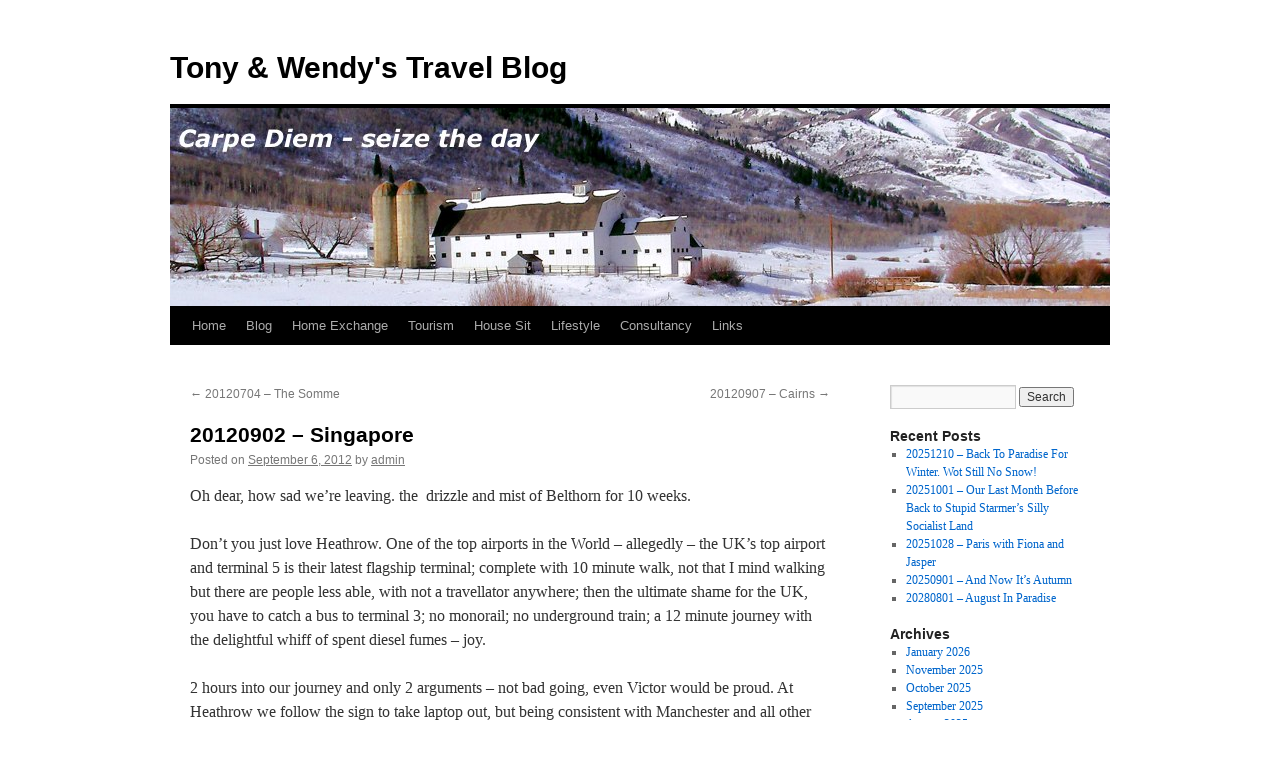

--- FILE ---
content_type: text/html; charset=UTF-8
request_url: http://blogs.4uand.me.uk/2012/09/20120902-singapore/
body_size: 13046
content:
<!DOCTYPE html>
<html lang="en-US" prefix="og: http://ogp.me/ns#">
<head>
<meta charset="UTF-8" />
<title>
20120902 &#8211; Singapore | Tony &amp; Wendy&#039;s Travel Blog	</title>
<link rel="profile" href="https://gmpg.org/xfn/11" />
<link rel="stylesheet" type="text/css" media="all" href="http://blogs.4uand.me.uk/wp-content/themes/twentyten/style.css?ver=20251202" />
<link rel="pingback" href="http://blogs.4uand.me.uk/xmlrpc.php">
<meta name='robots' content='max-image-preview:large' />
<link rel='dns-prefetch' href='//s.w.org' />
<link rel="alternate" type="application/rss+xml" title="Tony &amp; Wendy&#039;s Travel Blog &raquo; Feed" href="http://blogs.4uand.me.uk/feed/" />
<link rel="alternate" type="application/rss+xml" title="Tony &amp; Wendy&#039;s Travel Blog &raquo; Comments Feed" href="http://blogs.4uand.me.uk/comments/feed/" />
<link rel="alternate" type="application/rss+xml" title="Tony &amp; Wendy&#039;s Travel Blog &raquo; 20120902 &#8211; Singapore Comments Feed" href="http://blogs.4uand.me.uk/2012/09/20120902-singapore/feed/" />
		<script type="text/javascript">
			window._wpemojiSettings = {"baseUrl":"https:\/\/s.w.org\/images\/core\/emoji\/13.1.0\/72x72\/","ext":".png","svgUrl":"https:\/\/s.w.org\/images\/core\/emoji\/13.1.0\/svg\/","svgExt":".svg","source":{"concatemoji":"http:\/\/blogs.4uand.me.uk\/wp-includes\/js\/wp-emoji-release.min.js?ver=5.8.12"}};
			!function(e,a,t){var n,r,o,i=a.createElement("canvas"),p=i.getContext&&i.getContext("2d");function s(e,t){var a=String.fromCharCode;p.clearRect(0,0,i.width,i.height),p.fillText(a.apply(this,e),0,0);e=i.toDataURL();return p.clearRect(0,0,i.width,i.height),p.fillText(a.apply(this,t),0,0),e===i.toDataURL()}function c(e){var t=a.createElement("script");t.src=e,t.defer=t.type="text/javascript",a.getElementsByTagName("head")[0].appendChild(t)}for(o=Array("flag","emoji"),t.supports={everything:!0,everythingExceptFlag:!0},r=0;r<o.length;r++)t.supports[o[r]]=function(e){if(!p||!p.fillText)return!1;switch(p.textBaseline="top",p.font="600 32px Arial",e){case"flag":return s([127987,65039,8205,9895,65039],[127987,65039,8203,9895,65039])?!1:!s([55356,56826,55356,56819],[55356,56826,8203,55356,56819])&&!s([55356,57332,56128,56423,56128,56418,56128,56421,56128,56430,56128,56423,56128,56447],[55356,57332,8203,56128,56423,8203,56128,56418,8203,56128,56421,8203,56128,56430,8203,56128,56423,8203,56128,56447]);case"emoji":return!s([10084,65039,8205,55357,56613],[10084,65039,8203,55357,56613])}return!1}(o[r]),t.supports.everything=t.supports.everything&&t.supports[o[r]],"flag"!==o[r]&&(t.supports.everythingExceptFlag=t.supports.everythingExceptFlag&&t.supports[o[r]]);t.supports.everythingExceptFlag=t.supports.everythingExceptFlag&&!t.supports.flag,t.DOMReady=!1,t.readyCallback=function(){t.DOMReady=!0},t.supports.everything||(n=function(){t.readyCallback()},a.addEventListener?(a.addEventListener("DOMContentLoaded",n,!1),e.addEventListener("load",n,!1)):(e.attachEvent("onload",n),a.attachEvent("onreadystatechange",function(){"complete"===a.readyState&&t.readyCallback()})),(n=t.source||{}).concatemoji?c(n.concatemoji):n.wpemoji&&n.twemoji&&(c(n.twemoji),c(n.wpemoji)))}(window,document,window._wpemojiSettings);
		</script>
		<style type="text/css">
img.wp-smiley,
img.emoji {
	display: inline !important;
	border: none !important;
	box-shadow: none !important;
	height: 1em !important;
	width: 1em !important;
	margin: 0 .07em !important;
	vertical-align: -0.1em !important;
	background: none !important;
	padding: 0 !important;
}
</style>
	<link rel='stylesheet' id='wp-block-library-css'  href='http://blogs.4uand.me.uk/wp-includes/css/dist/block-library/style.min.css?ver=5.8.12' type='text/css' media='all' />
<style id='wp-block-library-theme-inline-css' type='text/css'>
#start-resizable-editor-section{display:none}.wp-block-audio figcaption{color:#555;font-size:13px;text-align:center}.is-dark-theme .wp-block-audio figcaption{color:hsla(0,0%,100%,.65)}.wp-block-code{font-family:Menlo,Consolas,monaco,monospace;color:#1e1e1e;padding:.8em 1em;border:1px solid #ddd;border-radius:4px}.wp-block-embed figcaption{color:#555;font-size:13px;text-align:center}.is-dark-theme .wp-block-embed figcaption{color:hsla(0,0%,100%,.65)}.blocks-gallery-caption{color:#555;font-size:13px;text-align:center}.is-dark-theme .blocks-gallery-caption{color:hsla(0,0%,100%,.65)}.wp-block-image figcaption{color:#555;font-size:13px;text-align:center}.is-dark-theme .wp-block-image figcaption{color:hsla(0,0%,100%,.65)}.wp-block-pullquote{border-top:4px solid;border-bottom:4px solid;margin-bottom:1.75em;color:currentColor}.wp-block-pullquote__citation,.wp-block-pullquote cite,.wp-block-pullquote footer{color:currentColor;text-transform:uppercase;font-size:.8125em;font-style:normal}.wp-block-quote{border-left:.25em solid;margin:0 0 1.75em;padding-left:1em}.wp-block-quote cite,.wp-block-quote footer{color:currentColor;font-size:.8125em;position:relative;font-style:normal}.wp-block-quote.has-text-align-right{border-left:none;border-right:.25em solid;padding-left:0;padding-right:1em}.wp-block-quote.has-text-align-center{border:none;padding-left:0}.wp-block-quote.is-large,.wp-block-quote.is-style-large{border:none}.wp-block-search .wp-block-search__label{font-weight:700}.wp-block-group.has-background{padding:1.25em 2.375em;margin-top:0;margin-bottom:0}.wp-block-separator{border:none;border-bottom:2px solid;margin-left:auto;margin-right:auto;opacity:.4}.wp-block-separator:not(.is-style-wide):not(.is-style-dots){width:100px}.wp-block-separator.has-background:not(.is-style-dots){border-bottom:none;height:1px}.wp-block-separator.has-background:not(.is-style-wide):not(.is-style-dots){height:2px}.wp-block-table thead{border-bottom:3px solid}.wp-block-table tfoot{border-top:3px solid}.wp-block-table td,.wp-block-table th{padding:.5em;border:1px solid;word-break:normal}.wp-block-table figcaption{color:#555;font-size:13px;text-align:center}.is-dark-theme .wp-block-table figcaption{color:hsla(0,0%,100%,.65)}.wp-block-video figcaption{color:#555;font-size:13px;text-align:center}.is-dark-theme .wp-block-video figcaption{color:hsla(0,0%,100%,.65)}.wp-block-template-part.has-background{padding:1.25em 2.375em;margin-top:0;margin-bottom:0}#end-resizable-editor-section{display:none}
</style>
<link rel='stylesheet' id='wpsm_ac-font-awesome-front-css'  href='http://blogs.4uand.me.uk/wp-content/plugins/responsive-accordion-and-collapse/css/font-awesome/css/font-awesome.min.css?ver=5.8.12' type='text/css' media='all' />
<link rel='stylesheet' id='wpsm_ac_bootstrap-front-css'  href='http://blogs.4uand.me.uk/wp-content/plugins/responsive-accordion-and-collapse/css/bootstrap-front.css?ver=5.8.12' type='text/css' media='all' />
<link rel='stylesheet' id='twentyten-block-style-css'  href='http://blogs.4uand.me.uk/wp-content/themes/twentyten/blocks.css?ver=20250220' type='text/css' media='all' />
<link rel='stylesheet' id='myStyleSheets-css'  href='http://blogs.4uand.me.uk/wp-content/plugins/simple-tinymce-button-upgrade/josh-font-style.css?ver=5.8.12' type='text/css' media='all' />
<script type='text/javascript' src='http://blogs.4uand.me.uk/wp-includes/js/jquery/jquery.min.js?ver=3.6.0' id='jquery-core-js'></script>
<script type='text/javascript' src='http://blogs.4uand.me.uk/wp-includes/js/jquery/jquery-migrate.min.js?ver=3.3.2' id='jquery-migrate-js'></script>
<script type='text/javascript' id='accordions_js-js-extra'>
/* <![CDATA[ */
var accordions_ajax = {"accordions_ajaxurl":"http:\/\/blogs.4uand.me.uk\/wp-admin\/admin-ajax.php"};
/* ]]> */
</script>
<script type='text/javascript' src='http://blogs.4uand.me.uk/wp-content/plugins/accordions/assets/frontend/js/scripts.js?ver=5.8.12' id='accordions_js-js'></script>
<link rel="https://api.w.org/" href="http://blogs.4uand.me.uk/wp-json/" /><link rel="alternate" type="application/json" href="http://blogs.4uand.me.uk/wp-json/wp/v2/posts/338" /><link rel="EditURI" type="application/rsd+xml" title="RSD" href="http://blogs.4uand.me.uk/xmlrpc.php?rsd" />
<link rel="wlwmanifest" type="application/wlwmanifest+xml" href="http://blogs.4uand.me.uk/wp-includes/wlwmanifest.xml" /> 
<meta name="generator" content="WordPress 5.8.12" />
<link rel="canonical" href="http://blogs.4uand.me.uk/2012/09/20120902-singapore/" />
<link rel='shortlink' href='http://blogs.4uand.me.uk/?p=338' />
<link rel="alternate" type="application/json+oembed" href="http://blogs.4uand.me.uk/wp-json/oembed/1.0/embed?url=http%3A%2F%2Fblogs.4uand.me.uk%2F2012%2F09%2F20120902-singapore%2F" />
<link rel="alternate" type="text/xml+oembed" href="http://blogs.4uand.me.uk/wp-json/oembed/1.0/embed?url=http%3A%2F%2Fblogs.4uand.me.uk%2F2012%2F09%2F20120902-singapore%2F&#038;format=xml" />
<style type="text/css" id="custom-background-css">
body.custom-background { background-color: #fff; }
</style>
	
<!-- WordPress Facebook Open Graph protocol plugin (WPFBOGP v2.0.13) http://rynoweb.com/wordpress-plugins/ -->
<meta property="fb:admins" content="wendyandtonyedwards"/>
<meta property="og:url" content="http://blogs.4uand.me.uk/2012/09/20120902-singapore/"/>
<meta property="og:title" content="20120902 &#8211; Singapore"/>
<meta property="og:site_name" content="Tony &amp; Wendy&#039;s Travel Blog"/>
<meta property="og:description" content="Oh dear, how sad we’re leaving. the  drizzle and mist of Belthorn for 10 weeks.  Don’t you just love Heathrow. One of the top airports in the World – a"/>
<meta property="og:type" content="article"/>
<meta property="og:image" content="http://blogs.4uand.me.uk/?attachment_id=3747%20"/>
<meta property="og:image" content="http://blogs.4uand.me.uk/wp-content/uploads/2012/09/IMG_0631-300x223.jpg"/>
<meta property="og:image" content="http://blogs.4uand.me.uk/wp-content/uploads/2012/09/IMG_0627-223x300.jpg"/>
<meta property="og:image" content="http://blogs.4uand.me.uk/wp-content/uploads/2012/09/IMG_0628-300x223.jpg"/>
<meta property="og:image" content="http://blogs.4uand.me.uk/wp-content/uploads/2012/09/IMG_0612-300x223.jpg"/>
<meta property="og:image" content="http://blogs.4uand.me.uk/wp-content/uploads/2012/09/IMG_0604-300x223.jpg"/>
<meta property="og:image" content="http://blogs.4uand.me.uk/wp-content/uploads/2012/09/DSCF4449-300x224.jpg"/>
<meta property="og:image" content="http://blogs.4uand.me.uk/wp-content/uploads/2012/09/DSCF4334-300x224.jpg"/>
<meta property="og:image" content="http://blogs.4uand.me.uk/wp-content/uploads/2012/09/DSCF4338-300x224.jpg"/>
<meta property="og:image" content="http://blogs.4uand.me.uk/wp-content/uploads/2012/09/DSCF4270-300x224.jpg"/>
<meta property="og:image" content="http://blogs.4uand.me.uk/wp-content/uploads/2012/09/IMG_0595-223x300.jpg"/>
<meta property="og:image" content="http://blogs.4uand.me.uk/wp-content/uploads/2012/09/IMG_0589-223x300.jpg"/>
<meta property="og:image" content="http://blogs.4uand.me.uk/wp-content/uploads/2012/09/DSCF4245-300x224.jpg"/>
<meta property="og:image" content="http://blogs.4uand.me.uk/wp-content/uploads/2012/09/DSCF4402-300x224.jpg"/>
<meta property="og:locale" content="en_us"/>
<!-- // end wpfbogp -->
		<style type="text/css" id="wp-custom-css">
			#religion { background-color: MistyRose;
}
#adhoc {background-color: LightYellow; font-style: italic; color: blue;}
#joke {background-color: HoneyDew;}
#rant {background-color: AliceBlue;}
#wave {background-color: Snow; }		</style>
		</head>

<body class="post-template-default single single-post postid-338 single-format-standard custom-background has-dashicons">
<div id="wrapper" class="hfeed">
		<a href="#content" class="screen-reader-text skip-link">Skip to content</a>
	<div id="header">
		<div id="masthead">
			<div id="branding" role="banner">
									<div id="site-title">
						<span>
							<a href="http://blogs.4uand.me.uk/" rel="home" >Tony &amp; Wendy&#039;s Travel Blog</a>
						</span>
					</div>
					<img src="http://blogs.4uand.me.uk/wp-content/uploads/2012/04/cropped-SANY0209a.jpg" width="940" height="198" alt="Tony &amp; Wendy&#039;s Travel Blog" srcset="http://blogs.4uand.me.uk/wp-content/uploads/2012/04/cropped-SANY0209a.jpg 940w, http://blogs.4uand.me.uk/wp-content/uploads/2012/04/cropped-SANY0209a-300x63.jpg 300w" sizes="(max-width: 940px) 100vw, 940px" />			</div><!-- #branding -->

			<div id="access" role="navigation">
				<div class="menu-header"><ul id="menu-menu" class="menu"><li id="menu-item-20" class="menu-item menu-item-type-custom menu-item-object-custom menu-item-20"><a href="http://4uand.me.uk/index.html">Home</a></li>
<li id="menu-item-26" class="menu-item menu-item-type-custom menu-item-object-custom menu-item-home menu-item-26"><a href="http://blogs.4uand.me.uk/">Blog</a></li>
<li id="menu-item-27" class="menu-item menu-item-type-custom menu-item-object-custom menu-item-has-children menu-item-27"><a href="http://4uand.me.uk/home-exchange.html">Home Exchange</a>
<ul class="sub-menu">
	<li id="menu-item-5712" class="menu-item menu-item-type-custom menu-item-object-custom menu-item-5712"><a href="http://4uand.me.uk/home-exchange.html">Our Home</a></li>
	<li id="menu-item-5713" class="menu-item menu-item-type-custom menu-item-object-custom menu-item-5713"><a href="http://4uand.me.uk/our-exchange-trips.html">Our Exchange Trips</a></li>
	<li id="menu-item-5714" class="menu-item menu-item-type-custom menu-item-object-custom menu-item-5714"><a href="http://4uand.me.uk/usa-exchange-map.html">USA Exchange Map</a></li>
	<li id="menu-item-5715" class="menu-item menu-item-type-custom menu-item-object-custom menu-item-5715"><a href="http://4uand.me.uk/our-future-trips.html">Our Future Trips</a></li>
	<li id="menu-item-5716" class="menu-item menu-item-type-custom menu-item-object-custom menu-item-5716"><a href="http://4uand.me.uk/tips-tricks.html">Tips &#038; Tricks</a></li>
	<li id="menu-item-5717" class="menu-item menu-item-type-custom menu-item-object-custom menu-item-5717"><a href="http://4uand.me.uk/useful-facts.html">Useful Facts</a></li>
</ul>
</li>
<li id="menu-item-21" class="menu-item menu-item-type-custom menu-item-object-custom menu-item-has-children menu-item-21"><a href="http://4uand.me.uk/tourism.html">Tourism</a>
<ul class="sub-menu">
	<li id="menu-item-5706" class="menu-item menu-item-type-custom menu-item-object-custom menu-item-5706"><a href="http://4uand.me.uk/blackburn.html">Tourism</a></li>
	<li id="menu-item-5707" class="menu-item menu-item-type-custom menu-item-object-custom menu-item-5707"><a href="http://4uand.me.uk/activities.html">Activities</a></li>
	<li id="menu-item-144" class="menu-item menu-item-type-custom menu-item-object-custom menu-item-144"><a href="http://4uand.me.uk/blackburn.html">Blackburn</a></li>
	<li id="menu-item-145" class="menu-item menu-item-type-custom menu-item-object-custom menu-item-145"><a href="http://4uand.me.uk/blackburnfurtherafield.html">Blackburn Environ</a></li>
	<li id="menu-item-151" class="menu-item menu-item-type-custom menu-item-object-custom menu-item-151"><a href="http://4uand.me.uk/restaurants.html">Dining Out</a></li>
	<li id="menu-item-148" class="menu-item menu-item-type-custom menu-item-object-custom menu-item-148"><a href="http://4uand.me.uk/lakedistrict.html">Lake District</a></li>
	<li id="menu-item-146" class="menu-item menu-item-type-custom menu-item-object-custom menu-item-146"><a href="http://4uand.me.uk/majortowns.html">Major Towns</a></li>
	<li id="menu-item-149" class="menu-item menu-item-type-custom menu-item-object-custom menu-item-149"><a href="http://4uand.me.uk/peakdistric.html">Peak District</a></li>
	<li id="menu-item-150" class="menu-item menu-item-type-custom menu-item-object-custom menu-item-150"><a href="http://4uand.me.uk/walks.html">Walks</a></li>
	<li id="menu-item-147" class="menu-item menu-item-type-custom menu-item-object-custom menu-item-147"><a href="http://4uand.me.uk/yorkshiredales.html">Yorkshire Dales</a></li>
</ul>
</li>
<li id="menu-item-28" class="menu-item menu-item-type-custom menu-item-object-custom menu-item-28"><a href="http://4uand.me.uk/housesit.html">House Sit</a></li>
<li id="menu-item-29" class="menu-item menu-item-type-custom menu-item-object-custom menu-item-has-children menu-item-29"><a href="http://4uand.me.uk/lifestyle.html">Lifestyle</a>
<ul class="sub-menu">
	<li id="menu-item-5709" class="menu-item menu-item-type-custom menu-item-object-custom menu-item-5709"><a href="http://4uand.me.uk/lifestyle.html">Our Lifestyle</a></li>
	<li id="menu-item-155" class="menu-item menu-item-type-custom menu-item-object-custom menu-item-155"><a href="http://4uand.me.uk/bucketlist.html">Bucket List</a></li>
	<li id="menu-item-153" class="menu-item menu-item-type-custom menu-item-object-custom menu-item-153"><a href="http://4uand.me.uk/travel2016.html">Travel Plans 2016</a></li>
	<li id="menu-item-154" class="menu-item menu-item-type-custom menu-item-object-custom menu-item-154"><a href="http://4uand.me.uk/travel2017.html">Travel Plans 2017</a></li>
	<li id="menu-item-156" class="menu-item menu-item-type-custom menu-item-object-custom menu-item-156"><a href="http://4uand.me.uk/pottery.html">Pottery</a></li>
	<li id="menu-item-152" class="menu-item menu-item-type-custom menu-item-object-custom menu-item-152"><a href="http://4uand.me.uk/words-of-wisdom.html">Words Of Wisdom</a></li>
</ul>
</li>
<li id="menu-item-30" class="menu-item menu-item-type-custom menu-item-object-custom menu-item-has-children menu-item-30"><a href="http://4uand.me.uk/consultancy.html">Consultancy</a>
<ul class="sub-menu">
	<li id="menu-item-5710" class="menu-item menu-item-type-custom menu-item-object-custom menu-item-5710"><a href="http://4uand.me.uk/consultancy.html">Consultancy</a></li>
	<li id="menu-item-5711" class="menu-item menu-item-type-custom menu-item-object-custom menu-item-5711"><a href="http://4uand.me.uk/cv.html">Curriculum Vitae</a></li>
</ul>
</li>
<li id="menu-item-31" class="menu-item menu-item-type-custom menu-item-object-custom menu-item-31"><a href="http://4uand.me.uk/links.html">Links</a></li>
</ul></div>			</div><!-- #access -->
		</div><!-- #masthead -->
	</div><!-- #header -->

	<div id="main">

		<div id="container">
			<div id="content" role="main">

			

				<div id="nav-above" class="navigation">
					<div class="nav-previous"><a href="http://blogs.4uand.me.uk/2012/07/20120704-the-somme/" rel="prev"><span class="meta-nav">&larr;</span> 20120704 &#8211; The Somme</a></div>
					<div class="nav-next"><a href="http://blogs.4uand.me.uk/2012/09/20120907-cairns/" rel="next">20120907 &#8211; Cairns <span class="meta-nav">&rarr;</span></a></div>
				</div><!-- #nav-above -->

				<div id="post-338" class="post-338 post type-post status-publish format-standard hentry category-uncategorized">
					<h1 class="entry-title">20120902 &#8211; Singapore</h1>

					<div class="entry-meta">
						<span class="meta-prep meta-prep-author">Posted on</span> <a href="http://blogs.4uand.me.uk/2012/09/20120902-singapore/" title="11:04" rel="bookmark"><span class="entry-date">September 6, 2012</span></a> <span class="meta-sep">by</span> <span class="author vcard"><a class="url fn n" href="http://blogs.4uand.me.uk/author/admin/" title="View all posts by admin">admin</a></span>					</div><!-- .entry-meta -->

					<div class="entry-content">
						<p>Oh dear, how sad we’re leaving. the  drizzle and mist of Belthorn for 10 weeks.</p>
<p>Don’t you just love Heathrow. One of the top airports in the World – allegedly – the UK’s top airport and terminal 5 is their latest flagship terminal; complete with 10 minute walk, not that I mind walking but there are people less able, with not a travellator anywhere; then the ultimate shame for the UK, you have to catch a bus to terminal 3; no monorail; no underground train; a 12 minute journey with the delightful whiff of spent diesel fumes – joy.</p>
<p>2 hours into our journey and only 2 arguments – not bad going, even Victor would be proud. At Heathrow we follow the sign to take laptop out, but being consistent with Manchester and all other American airports I leave Wendy’s iPad in – note Wendy’s not mine. Then get my bag turned upside down, inside out and sniffed for explosives – Manchester were happy with it. Bear in mind we’ve been airside all the time.  This all takes 15 minutes as there’s a queue for the sniffer geezer. Mind you two of his colleagues are, as you would expect, keeping a watching eye out for suspicious activities, well they will be when they’ve finished discussing their recent holidays – should have stuck around as I’m sure the lurid details of their sex lives would have been next. Then sniffer geezer uses the term “you people”. Well that goes down really well. Complain to supervisor.</p>
<p>When will we get airport security that is consistent, has a smidgen of common sense and most important of all uses profiling .<br />
<a href="http://blogs.4uand.me.uk/wp-content/uploads/2012/09/DSCF4402.jpg"><img loading="lazy" style="margin-left: 30px; margin-right: 30px; float: left;" title="Hotel" src="http://blogs.4uand.me.uk/wp-content/uploads/2012/09/DSCF4402-300x224.jpg" alt="" width="300" height="224" /></a>Second discussion is with BA who are still powerless to organise isle seats for Wendy on the Singapore to Sydney flight – there I go again having this delusion that I’m a customer.</p>
<p>&nbsp;</p>
<p>Great flight to Singapore with 4 seats to ourselves so we get to spread out and catch some sleep. All this way and we arrive on time – lesson for our trains there.</p>
<p>&nbsp;</p>
<p>Singapore airport is superb, spotless, modern and no queue at immigration. Time for the American <a href="http://blogs.4uand.me.uk/wp-content/uploads/2012/09/DSCF4245.jpg"><img loading="lazy" class="alignright size-medium wp-image-341" style="float: right; margin-left: 30px; margin-right: 30px;" title="Singapore skyline from our balcony" src="http://blogs.4uand.me.uk/wp-content/uploads/2012/09/DSCF4245-300x224.jpg" alt="Singapore skyline from our balcony" width="300" height="224" srcset="http://blogs.4uand.me.uk/wp-content/uploads/2012/09/DSCF4245-300x224.jpg 300w, http://blogs.4uand.me.uk/wp-content/uploads/2012/09/DSCF4245.jpg 350w" sizes="(max-width: 300px) 100vw, 300px" /></a>immigration officials to pay a visit – no repeated scan of all fingers yet again, no stamp, stamp, stamp and no staples. The place looks spotless.</p>
<p>&nbsp;</p>
<p>Our Hotel is the The Residence at The Singapore Recreation club very swish. Full gym and great pool. Rooms very well kitted out with a lovely balcony overlooking rugby fields and the Singapore sky line. It’s like a old gentlemens club but with up to date facilities. I just love the 2 notice boards that list members who are DEFAULTERS and IN ARREARS – the shame of it.</p>
<p>&nbsp;</p>
<p><img loading="lazy" style="float: left; margin-left: 30px; margin-right: 30px;" title="Wendy and the chop sticks" src="http://blogs.4uand.me.uk/wp-content/uploads/2012/09/IMG_0589-223x300.jpg" alt="" width="223" height="300" />We venture out for some lunch or dinner or whatever it is. Find a great food plaza and try some Japanese. Wendy nearly starves to death as they only have chop sticks, but she eventually gives up and uses the giant pottery soup spoon.</p>
<div>
<p>&nbsp;</p>
<p>Then pop into a supermarket for some water and milk. Amazing isn’t it, in Britain they stack sweets up near the checkout<img loading="lazy" style="float: right; margin-left: 30px; margin-right: 30px;" title="The chop sticks win" src="http://blogs.4uand.me.uk/wp-content/uploads/2012/09/IMG_0595-223x300.jpg" alt="" width="223" height="300" /> to tempt kiddies. Here they stack up different condoms! Cigarettes packets are horrifying. Not just a government health warning. Oh no. Each pack has horrific colour pictures of the various illnesses caused by smoking – gruesome.</p>
<p>&nbsp;</p>
<p>&nbsp;</p>
<p>&nbsp;</p>
<p>&nbsp;</p>
<p>&nbsp;</p>
<p>&nbsp;</p>
<p>&nbsp;</p>
<p><a href="http://blogs.4uand.me.uk/wp-content/uploads/2012/09/DSCF4270.jpg"><img loading="lazy" style="float: left; margin-left: 30px; margin-right: 30px;" title="DSCF4270" src="http://blogs.4uand.me.uk/wp-content/uploads/2012/09/DSCF4270-300x224.jpg" alt="" width="200" height="149" /></a>Well today we get to go on the “topless bus tour”. Wendy says she’s having none of it but I’m quite looking forward to it. Tad disappointed for topless read &#8220;open top&#8221; &#8211; I can feel a trades description claim coming on.</p>
<p>Do two bus tours and the river tour. Great way to get an overview of the city. Very impressive. By 15:00 we’ve had enough and head back  to relax and have a swim in their fabulous indoor, subterranean, swimming pool.</p>
<p><a href="http://blogs.4uand.me.uk/wp-content/uploads/2012/09/DSCF4338.jpg"><img loading="lazy" style="float: right; margin-left: 30px; margin-right: 30px;" title="DSCF4338" src="http://blogs.4uand.me.uk/wp-content/uploads/2012/09/DSCF4338-300x224.jpg" alt="" width="200" height="149" /></a></p>
<p><a href="http://blogs.4uand.me.uk/wp-content/uploads/2012/09/DSCF4270.jpg"><br />
</a><a href="http://blogs.4uand.me.uk/wp-content/uploads/2012/09/DSCF4338.jpg"><br />
</a></p>
<p><a href="http://blogs.4uand.me.uk/wp-content/uploads/2012/09/DSCF4338.jpg"></p>
<p></a><a href="http://blogs.4uand.me.uk/wp-content/uploads/2012/09/DSCF4338.jpg"><br />
</a><br />
<a href="http://blogs.4uand.me.uk/wp-content/uploads/2012/09/DSCF4334.jpg"><br />
</a></p>
<p><a href="http://blogs.4uand.me.uk/wp-content/uploads/2012/09/DSCF4338.jpg"><img loading="lazy" style="float: left; margin-left: 30px; margin-right: 30px;" title="DSCF4334" src="http://blogs.4uand.me.uk/wp-content/uploads/2012/09/DSCF4334-300x224.jpg" alt="" width="250" height="187" /></a>In the evening we venture onto the MRT (subway) to China town. Wander around all the food stalls and finally settle on a restaurant. I have to try the famous Singapore Chilli Crab. Comes with the main body crab meat in a chilli sauce but you also get the claws as well. All very nice but it does push your chop stick skills trying to tease out crabmeat from the claws. Adventurous I may be but I pass on Bull Frog, Jelly Fish and Boneless Chickens feet. I often wondered what happened to all the chickens feet when you bought a chicken in the UK. Well now I know. I wonder whether they take the bones out to reduce shipping weight?</p>
<p>&nbsp;</p>
<p>During my swim I came upon the idea for two business opportunity. Export chest hair rugs to all these chest follicly  challenged baldy Orientals  and secondly create a Boneless Turkey Feet dish then we could export them as well.</p>
<p>&nbsp;</p>
<p>They’re such an enterprising, friendly and helpful people. No wonder the place seems to prosper, todays headline reads “Ministry of Education to improve spoken English in primary schools. Unlike the bloody Welsh who seem to think it’s agreat idea to ram the Welsh language down childrens throats – that’ll prepare Welsh kids for a place in the 21<sup>st</sup> century world market place.</p>
<p>&nbsp;</p>
<p>The network of underground stalls, shops, shops, shops, more shops, retaurants, eateries, cafes, food stalls and MRT stations is amazing. It’s a wonder all the locals are<a href="http://blogs.4uand.me.uk/wp-content/uploads/2012/09/DSCF4449.jpg"><img loading="lazy" style="float: right; margin-left: 30px; margin-right: 30px;" title="DSCF4449" src="http://blogs.4uand.me.uk/wp-content/uploads/2012/09/DSCF4449-300x224.jpg" alt="" width="300" height="224" /></a> not stony broke; waddling around like a duck like Billy Bunter; suffering from rickets through lack of sunlight. Not that there isn’t plent of sun but it’s just so hot and very humid that you really don’t want to be walking. Given time, I think they’ll all become the equivalent of HG Wells’ Morlocks. With the exception that they all have smart phones permanently in their hands like some intrepid explorer and of course ear plugs in.</p>
<p>After a leisurely breakfast we pick up the free bus out to Sentosa. Pleasure island complete with beaches, bars, rides, Universal Studios and more ways to extract the last cent out of you than there are chop sticks in Singapore.</p>
<p>Have a pleasant walk around and decide on a gourmet meal at MacDonalds – at least there’s no chop sticks nor Chinese food.</p>
<p>&nbsp;</p>
<p><a href="http://blogs.4uand.me.uk/wp-content/uploads/2012/09/IMG_0604.jpg"><img loading="lazy" style="float: left; margin-left: 30px; margin-right: 30px;" title="IMG_0604" src="http://blogs.4uand.me.uk/wp-content/uploads/2012/09/IMG_0604-300x223.jpg" alt="" width="300" height="223" /></a>Bus back to Suntec where we pick up the Red Bus tour and call off at Little India, dirty and seedy not a bit like the rest of Singapore. Visit the Hindu Temple for a bit of coconut throwing and watch some bananas and coconuts being taken for a walk around. All very strange; very gruesome statues; dark and dingy; dirty; another religion to be avoided.</p>
<p>&nbsp;</p>
<p>&nbsp;</p>
<p>&nbsp;</p>
<p><a href="http://blogs.4uand.me.uk/wp-content/uploads/2012/09/IMG_0604.jpg"><br />
</a></p>
<p><a href="http://blogs.4uand.me.uk/wp-content/uploads/2012/09/IMG_0612.jpg"><img loading="lazy" style="float: right; margin-left: 20px; margin-right: 20px;" title="IMG_0612" src="http://blogs.4uand.me.uk/wp-content/uploads/2012/09/IMG_0612-300x223.jpg" alt="" width="300" height="223" /></a></p>
<p>Then we hope back on the bus to Raffles. Nothing dark and dingy here. It’s a toss up between tiffin or a Singapore Sling in the long bar. Certainly a hotel from another era. The Long Bar wins – free peanuts, chuck the shells on the floor. Meanwhile Original Singapore Sling for me and Tropical Sling for Wendy is a quick way of frittering away the kids inheritance – about £33 for <a href="http://blogs.4uand.me.uk/wp-content/uploads/2012/09/IMG_0628.jpg"><img loading="lazy" style="float: left; margin-left: 30px; margin-right: 30px;" title="IMG_0628" src="http://blogs.4uand.me.uk/wp-content/uploads/2012/09/IMG_0628-300x223.jpg" alt="" width="300" height="223" /></a>two – and to top it all Wendy doesn’t like hers, mines great. Both have enough alcohol in them to top the Government weekly units limit. A real experience with the atmosphere of our colonial past. A tad disappointed though to find that the ceiling fans – see picture – are operated by a motor and not a Punkah Wallah – standards are obviously slipping.</p>
<p><a href="http://blogs.4uand.me.uk/wp-content/uploads/2012/09/IMG_0612.jpg"><br />
</a></p>
<p><a href="http://blogs.4uand.me.uk/wp-content/uploads/2012/09/IMG_0627.jpg"><img loading="lazy" style="float: left; margin-left: 30px; margin-right: 30px;" title="IMG_0627" src="http://blogs.4uand.me.uk/wp-content/uploads/2012/09/IMG_0627-223x300.jpg" alt="" width="223" height="300" /></a>Then it’s a 50 yard walk, almost stagger, back to our hotel – very convenient.</p>
<p>&nbsp;</p>
<p>After a brief pause at our hotel we venture out for an evening meal in the underground Mall just across the road. More Asian cuisine, but I get to try the famous Laksa Chicken Noodle, a very hot Thai curry. Does some serious damage to taste buds, gets the sweat and endorphins flowing. One of the best curries I&#8217;ve had but another mission impossible trying to eat noodles with chop sticks.</p>
<p>Another leisurely breakfast and get packed ready for our overnight flight to Sydney and then onto Cairns. Decide to catch the MRT. All very fast and efficient and only S$2 each.</p>
<p>Well what do we like about Singapore:</p>
<p>Very clean; vibrant; no graffiti; no litter; no chewing gum; no scrots; modern; colourful city and roads with plants and flowers everywhere; very friendly; cosmopolitan; <a href="http://blogs.4uand.me.uk/wp-content/uploads/2012/09/IMG_0631.jpg"><img loading="lazy" style="float: right; margin-left: 20px; margin-right: 20px;" title="IMG_0631" src="http://blogs.4uand.me.uk/wp-content/uploads/2012/09/IMG_0631-300x223.jpg" alt="" width="300" height="223" /></a>great hotel in an ideal location; fast and efficient MRT system; good choice of places to eat although mostly Asian; eating out seemed cheap; no traffic jams; didn’t seem overly expensive for a major city.</p>
<p>What do we dislike:</p>
<p>MRT ticket machines are a disaster; hot you expect and can cope with but the humidity is debilitating; expensive wine. Not much to dislike really.</p>
<p>&nbsp;</p>
<p>&nbsp;</p>
<div></div>
</div>
<div></div>
<div></div>
<div></div>
<div></div>
<div></div>
<div></div>
<div></div>
<div></div>
<div></div>
											</div><!-- .entry-content -->

		
						<div class="entry-utility">
							This entry was posted in <a href="http://blogs.4uand.me.uk/category/uncategorized/" rel="category tag">Uncategorized</a>. Bookmark the <a href="http://blogs.4uand.me.uk/2012/09/20120902-singapore/" title="Permalink to 20120902 &#8211; Singapore" rel="bookmark">permalink</a>.													</div><!-- .entry-utility -->
					</div><!-- #post-338 -->

					<div id="nav-below" class="navigation">
						<div class="nav-previous"><a href="http://blogs.4uand.me.uk/2012/07/20120704-the-somme/" rel="prev"><span class="meta-nav">&larr;</span> 20120704 &#8211; The Somme</a></div>
						<div class="nav-next"><a href="http://blogs.4uand.me.uk/2012/09/20120907-cairns/" rel="next">20120907 &#8211; Cairns <span class="meta-nav">&rarr;</span></a></div>
					</div><!-- #nav-below -->

					
			<div id="comments">



	<div id="respond" class="comment-respond">
		<h3 id="reply-title" class="comment-reply-title">Leave a Reply <small><a rel="nofollow" id="cancel-comment-reply-link" href="/2012/09/20120902-singapore/#respond" style="display:none;">Cancel reply</a></small></h3><p class="must-log-in">You must be <a href="http://blogs.4uand.me.uk/wp-login.php?redirect_to=http%3A%2F%2Fblogs.4uand.me.uk%2F2012%2F09%2F20120902-singapore%2F">logged in</a> to post a comment.</p>	</div><!-- #respond -->
	
</div><!-- #comments -->

	
			</div><!-- #content -->
		</div><!-- #container -->


		<div id="primary" class="widget-area" role="complementary">
			<ul class="xoxo">

<li id="search-2" class="widget-container widget_search"><form role="search" method="get" id="searchform" class="searchform" action="http://blogs.4uand.me.uk/">
				<div>
					<label class="screen-reader-text" for="s">Search for:</label>
					<input type="text" value="" name="s" id="s" />
					<input type="submit" id="searchsubmit" value="Search" />
				</div>
			</form></li>
		<li id="recent-posts-2" class="widget-container widget_recent_entries">
		<h3 class="widget-title">Recent Posts</h3>
		<ul>
											<li>
					<a href="http://blogs.4uand.me.uk/2026/01/20251210-back-to-paradise-for-winter-wot-still-no-snow/">20251210 &#8211; Back To Paradise For Winter. Wot Still No Snow!</a>
									</li>
											<li>
					<a href="http://blogs.4uand.me.uk/2025/11/20251001-our-last-month-before-back-to-stupid-starmers-silly-socialist-land/">20251001 &#8211; Our Last Month Before Back to Stupid Starmer&#8217;s Silly Socialist Land</a>
									</li>
											<li>
					<a href="http://blogs.4uand.me.uk/2025/11/20251028-paris-with-fiona-and-jasper/">20251028 &#8211; Paris with Fiona and Jasper</a>
									</li>
											<li>
					<a href="http://blogs.4uand.me.uk/2025/10/20250901-and-now-its-autumn/">20250901 &#8211; And Now It&#8217;s Autumn</a>
									</li>
											<li>
					<a href="http://blogs.4uand.me.uk/2025/09/20280801-august-in-paradise/">20280801 &#8211; August In Paradise</a>
									</li>
					</ul>

		</li><li id="archives-2" class="widget-container widget_archive"><h3 class="widget-title">Archives</h3>
			<ul>
					<li><a href='http://blogs.4uand.me.uk/2026/01/'>January 2026</a></li>
	<li><a href='http://blogs.4uand.me.uk/2025/11/'>November 2025</a></li>
	<li><a href='http://blogs.4uand.me.uk/2025/10/'>October 2025</a></li>
	<li><a href='http://blogs.4uand.me.uk/2025/09/'>September 2025</a></li>
	<li><a href='http://blogs.4uand.me.uk/2025/08/'>August 2025</a></li>
	<li><a href='http://blogs.4uand.me.uk/2025/06/'>June 2025</a></li>
	<li><a href='http://blogs.4uand.me.uk/2025/05/'>May 2025</a></li>
	<li><a href='http://blogs.4uand.me.uk/2025/04/'>April 2025</a></li>
	<li><a href='http://blogs.4uand.me.uk/2025/03/'>March 2025</a></li>
	<li><a href='http://blogs.4uand.me.uk/2025/02/'>February 2025</a></li>
	<li><a href='http://blogs.4uand.me.uk/2024/05/'>May 2024</a></li>
	<li><a href='http://blogs.4uand.me.uk/2024/04/'>April 2024</a></li>
	<li><a href='http://blogs.4uand.me.uk/2024/03/'>March 2024</a></li>
	<li><a href='http://blogs.4uand.me.uk/2024/02/'>February 2024</a></li>
	<li><a href='http://blogs.4uand.me.uk/2024/01/'>January 2024</a></li>
	<li><a href='http://blogs.4uand.me.uk/2023/12/'>December 2023</a></li>
	<li><a href='http://blogs.4uand.me.uk/2023/09/'>September 2023</a></li>
	<li><a href='http://blogs.4uand.me.uk/2023/08/'>August 2023</a></li>
	<li><a href='http://blogs.4uand.me.uk/2023/07/'>July 2023</a></li>
	<li><a href='http://blogs.4uand.me.uk/2023/05/'>May 2023</a></li>
	<li><a href='http://blogs.4uand.me.uk/2023/04/'>April 2023</a></li>
	<li><a href='http://blogs.4uand.me.uk/2023/03/'>March 2023</a></li>
	<li><a href='http://blogs.4uand.me.uk/2023/02/'>February 2023</a></li>
	<li><a href='http://blogs.4uand.me.uk/2022/12/'>December 2022</a></li>
	<li><a href='http://blogs.4uand.me.uk/2022/11/'>November 2022</a></li>
	<li><a href='http://blogs.4uand.me.uk/2022/10/'>October 2022</a></li>
	<li><a href='http://blogs.4uand.me.uk/2022/09/'>September 2022</a></li>
	<li><a href='http://blogs.4uand.me.uk/2022/08/'>August 2022</a></li>
	<li><a href='http://blogs.4uand.me.uk/2022/07/'>July 2022</a></li>
	<li><a href='http://blogs.4uand.me.uk/2022/06/'>June 2022</a></li>
	<li><a href='http://blogs.4uand.me.uk/2022/05/'>May 2022</a></li>
	<li><a href='http://blogs.4uand.me.uk/2022/04/'>April 2022</a></li>
	<li><a href='http://blogs.4uand.me.uk/2022/03/'>March 2022</a></li>
	<li><a href='http://blogs.4uand.me.uk/2022/02/'>February 2022</a></li>
	<li><a href='http://blogs.4uand.me.uk/2022/01/'>January 2022</a></li>
	<li><a href='http://blogs.4uand.me.uk/2021/12/'>December 2021</a></li>
	<li><a href='http://blogs.4uand.me.uk/2021/11/'>November 2021</a></li>
	<li><a href='http://blogs.4uand.me.uk/2021/10/'>October 2021</a></li>
	<li><a href='http://blogs.4uand.me.uk/2021/09/'>September 2021</a></li>
	<li><a href='http://blogs.4uand.me.uk/2021/08/'>August 2021</a></li>
	<li><a href='http://blogs.4uand.me.uk/2021/07/'>July 2021</a></li>
	<li><a href='http://blogs.4uand.me.uk/2021/06/'>June 2021</a></li>
	<li><a href='http://blogs.4uand.me.uk/2021/05/'>May 2021</a></li>
	<li><a href='http://blogs.4uand.me.uk/2021/04/'>April 2021</a></li>
	<li><a href='http://blogs.4uand.me.uk/2020/06/'>June 2020</a></li>
	<li><a href='http://blogs.4uand.me.uk/2020/05/'>May 2020</a></li>
	<li><a href='http://blogs.4uand.me.uk/2020/04/'>April 2020</a></li>
	<li><a href='http://blogs.4uand.me.uk/2020/03/'>March 2020</a></li>
	<li><a href='http://blogs.4uand.me.uk/2020/02/'>February 2020</a></li>
	<li><a href='http://blogs.4uand.me.uk/2020/01/'>January 2020</a></li>
	<li><a href='http://blogs.4uand.me.uk/2019/12/'>December 2019</a></li>
	<li><a href='http://blogs.4uand.me.uk/2019/11/'>November 2019</a></li>
	<li><a href='http://blogs.4uand.me.uk/2019/10/'>October 2019</a></li>
	<li><a href='http://blogs.4uand.me.uk/2019/04/'>April 2019</a></li>
	<li><a href='http://blogs.4uand.me.uk/2019/03/'>March 2019</a></li>
	<li><a href='http://blogs.4uand.me.uk/2019/02/'>February 2019</a></li>
	<li><a href='http://blogs.4uand.me.uk/2018/12/'>December 2018</a></li>
	<li><a href='http://blogs.4uand.me.uk/2018/08/'>August 2018</a></li>
	<li><a href='http://blogs.4uand.me.uk/2018/07/'>July 2018</a></li>
	<li><a href='http://blogs.4uand.me.uk/2018/06/'>June 2018</a></li>
	<li><a href='http://blogs.4uand.me.uk/2018/05/'>May 2018</a></li>
	<li><a href='http://blogs.4uand.me.uk/2018/04/'>April 2018</a></li>
	<li><a href='http://blogs.4uand.me.uk/2018/03/'>March 2018</a></li>
	<li><a href='http://blogs.4uand.me.uk/2018/02/'>February 2018</a></li>
	<li><a href='http://blogs.4uand.me.uk/2017/12/'>December 2017</a></li>
	<li><a href='http://blogs.4uand.me.uk/2017/11/'>November 2017</a></li>
	<li><a href='http://blogs.4uand.me.uk/2017/10/'>October 2017</a></li>
	<li><a href='http://blogs.4uand.me.uk/2017/09/'>September 2017</a></li>
	<li><a href='http://blogs.4uand.me.uk/2017/08/'>August 2017</a></li>
	<li><a href='http://blogs.4uand.me.uk/2017/07/'>July 2017</a></li>
	<li><a href='http://blogs.4uand.me.uk/2017/06/'>June 2017</a></li>
	<li><a href='http://blogs.4uand.me.uk/2017/04/'>April 2017</a></li>
	<li><a href='http://blogs.4uand.me.uk/2017/03/'>March 2017</a></li>
	<li><a href='http://blogs.4uand.me.uk/2017/02/'>February 2017</a></li>
	<li><a href='http://blogs.4uand.me.uk/2016/12/'>December 2016</a></li>
	<li><a href='http://blogs.4uand.me.uk/2016/11/'>November 2016</a></li>
	<li><a href='http://blogs.4uand.me.uk/2016/10/'>October 2016</a></li>
	<li><a href='http://blogs.4uand.me.uk/2016/09/'>September 2016</a></li>
	<li><a href='http://blogs.4uand.me.uk/2016/07/'>July 2016</a></li>
	<li><a href='http://blogs.4uand.me.uk/2016/06/'>June 2016</a></li>
	<li><a href='http://blogs.4uand.me.uk/2016/04/'>April 2016</a></li>
	<li><a href='http://blogs.4uand.me.uk/2016/03/'>March 2016</a></li>
	<li><a href='http://blogs.4uand.me.uk/2016/02/'>February 2016</a></li>
	<li><a href='http://blogs.4uand.me.uk/2015/11/'>November 2015</a></li>
	<li><a href='http://blogs.4uand.me.uk/2015/10/'>October 2015</a></li>
	<li><a href='http://blogs.4uand.me.uk/2015/09/'>September 2015</a></li>
	<li><a href='http://blogs.4uand.me.uk/2015/03/'>March 2015</a></li>
	<li><a href='http://blogs.4uand.me.uk/2015/02/'>February 2015</a></li>
	<li><a href='http://blogs.4uand.me.uk/2015/01/'>January 2015</a></li>
	<li><a href='http://blogs.4uand.me.uk/2014/12/'>December 2014</a></li>
	<li><a href='http://blogs.4uand.me.uk/2014/11/'>November 2014</a></li>
	<li><a href='http://blogs.4uand.me.uk/2014/10/'>October 2014</a></li>
	<li><a href='http://blogs.4uand.me.uk/2014/08/'>August 2014</a></li>
	<li><a href='http://blogs.4uand.me.uk/2014/07/'>July 2014</a></li>
	<li><a href='http://blogs.4uand.me.uk/2014/06/'>June 2014</a></li>
	<li><a href='http://blogs.4uand.me.uk/2014/05/'>May 2014</a></li>
	<li><a href='http://blogs.4uand.me.uk/2014/04/'>April 2014</a></li>
	<li><a href='http://blogs.4uand.me.uk/2014/03/'>March 2014</a></li>
	<li><a href='http://blogs.4uand.me.uk/2014/02/'>February 2014</a></li>
	<li><a href='http://blogs.4uand.me.uk/2014/01/'>January 2014</a></li>
	<li><a href='http://blogs.4uand.me.uk/2013/12/'>December 2013</a></li>
	<li><a href='http://blogs.4uand.me.uk/2013/11/'>November 2013</a></li>
	<li><a href='http://blogs.4uand.me.uk/2013/09/'>September 2013</a></li>
	<li><a href='http://blogs.4uand.me.uk/2013/08/'>August 2013</a></li>
	<li><a href='http://blogs.4uand.me.uk/2013/06/'>June 2013</a></li>
	<li><a href='http://blogs.4uand.me.uk/2013/05/'>May 2013</a></li>
	<li><a href='http://blogs.4uand.me.uk/2013/04/'>April 2013</a></li>
	<li><a href='http://blogs.4uand.me.uk/2013/03/'>March 2013</a></li>
	<li><a href='http://blogs.4uand.me.uk/2013/02/'>February 2013</a></li>
	<li><a href='http://blogs.4uand.me.uk/2013/01/'>January 2013</a></li>
	<li><a href='http://blogs.4uand.me.uk/2012/12/'>December 2012</a></li>
	<li><a href='http://blogs.4uand.me.uk/2012/11/'>November 2012</a></li>
	<li><a href='http://blogs.4uand.me.uk/2012/10/'>October 2012</a></li>
	<li><a href='http://blogs.4uand.me.uk/2012/09/'>September 2012</a></li>
	<li><a href='http://blogs.4uand.me.uk/2012/07/'>July 2012</a></li>
	<li><a href='http://blogs.4uand.me.uk/2012/06/'>June 2012</a></li>
	<li><a href='http://blogs.4uand.me.uk/2012/05/'>May 2012</a></li>
	<li><a href='http://blogs.4uand.me.uk/2012/04/'>April 2012</a></li>
	<li><a href='http://blogs.4uand.me.uk/2012/01/'>January 2012</a></li>
	<li><a href='http://blogs.4uand.me.uk/2011/06/'>June 2011</a></li>
	<li><a href='http://blogs.4uand.me.uk/2011/01/'>January 2011</a></li>
	<li><a href='http://blogs.4uand.me.uk/2010/09/'>September 2010</a></li>
	<li><a href='http://blogs.4uand.me.uk/2010/08/'>August 2010</a></li>
	<li><a href='http://blogs.4uand.me.uk/2010/07/'>July 2010</a></li>
	<li><a href='http://blogs.4uand.me.uk/2010/05/'>May 2010</a></li>
	<li><a href='http://blogs.4uand.me.uk/2010/04/'>April 2010</a></li>
	<li><a href='http://blogs.4uand.me.uk/2010/02/'>February 2010</a></li>
	<li><a href='http://blogs.4uand.me.uk/2009/12/'>December 2009</a></li>
	<li><a href='http://blogs.4uand.me.uk/2009/11/'>November 2009</a></li>
	<li><a href='http://blogs.4uand.me.uk/2009/10/'>October 2009</a></li>
	<li><a href='http://blogs.4uand.me.uk/2009/09/'>September 2009</a></li>
	<li><a href='http://blogs.4uand.me.uk/2009/08/'>August 2009</a></li>
	<li><a href='http://blogs.4uand.me.uk/2009/07/'>July 2009</a></li>
	<li><a href='http://blogs.4uand.me.uk/2009/06/'>June 2009</a></li>
	<li><a href='http://blogs.4uand.me.uk/2009/05/'>May 2009</a></li>
	<li><a href='http://blogs.4uand.me.uk/2009/04/'>April 2009</a></li>
	<li><a href='http://blogs.4uand.me.uk/2009/01/'>January 2009</a></li>
	<li><a href='http://blogs.4uand.me.uk/2008/12/'>December 2008</a></li>
	<li><a href='http://blogs.4uand.me.uk/2008/11/'>November 2008</a></li>
	<li><a href='http://blogs.4uand.me.uk/2008/10/'>October 2008</a></li>
	<li><a href='http://blogs.4uand.me.uk/2008/09/'>September 2008</a></li>
	<li><a href='http://blogs.4uand.me.uk/2008/08/'>August 2008</a></li>
	<li><a href='http://blogs.4uand.me.uk/2008/06/'>June 2008</a></li>
	<li><a href='http://blogs.4uand.me.uk/2008/05/'>May 2008</a></li>
	<li><a href='http://blogs.4uand.me.uk/2008/03/'>March 2008</a></li>
	<li><a href='http://blogs.4uand.me.uk/2008/02/'>February 2008</a></li>
	<li><a href='http://blogs.4uand.me.uk/2008/01/'>January 2008</a></li>
			</ul>

			</li>			</ul>
		</div><!-- #primary .widget-area -->

	</div><!-- #main -->

	<div id="footer" role="contentinfo">
		<div id="colophon">



			<div id="site-info">
				<a href="http://blogs.4uand.me.uk/" rel="home">
					Tony &amp; Wendy&#039;s Travel Blog				</a>
							</div><!-- #site-info -->

			<div id="site-generator">
								<a href="https://wordpress.org/" class="imprint" title="Semantic Personal Publishing Platform">
					Proudly powered by WordPress.				</a>
			</div><!-- #site-generator -->

		</div><!-- #colophon -->
	</div><!-- #footer -->

</div><!-- #wrapper -->

<script>
function religionFunction() 
    {var checkBox = document.getElementById("religionCheck");
    var appBanners = document.getElementsByClassName('religion');

    for (var i = 0; i < appBanners.length; i ++) 
        {if (checkBox.checked === true) 
            {appBanners[i].style.display = "block";} 
        else 
            {appBanners[i].style.display = 'none';}}}

function jokeFunction() 
    {var checkBox = document.getElementById("jokeCheck");
    var appBanners = document.getElementsByClassName('joke');
    for (var i = 0; i < appBanners.length; i ++) 
        {if (checkBox.checked === true) 
            {appBanners[i].style.display = "block";} 
        else 
            {appBanners[i].style.display = 'none';}}}

function rantFunction() 
    {var checkBox = document.getElementById("rantCheck");
    var appBanners = document.getElementsByClassName('rant');
    for (var i = 0; i < appBanners.length; i ++) 
        {if (checkBox.checked === true) 
            {appBanners[i].style.display = "block";} 
        else 
            {appBanners[i].style.display = 'none';}}}

</script><script type='text/javascript' src='http://blogs.4uand.me.uk/wp-content/plugins/responsive-accordion-and-collapse/js/bootstrap.js?ver=5.8.12' id='wpsm_ac_bootstrap-js-front-js'></script>
<script type='text/javascript' src='http://blogs.4uand.me.uk/wp-content/plugins/responsive-accordion-and-collapse/js/accordion.js?ver=5.8.12' id='call_ac-js-front-js'></script>
<script type='text/javascript' src='http://blogs.4uand.me.uk/wp-includes/js/wp-embed.min.js?ver=5.8.12' id='wp-embed-js'></script>
</body>
</html>


--- FILE ---
content_type: text/css; charset=utf-8
request_url: http://fonts.googleapis.com/css?family=IM+Fell+Great+Primer
body_size: 326
content:
/* latin */
@font-face {
  font-family: 'IM Fell Great Primer';
  font-style: normal;
  font-weight: 400;
  src: url(http://fonts.gstatic.com/s/imfellgreatprimer/v21/bx6aNwSJtayYxOkbYFsT6hMsLzX7u85rJrrQtjsVShY0.woff2) format('woff2');
  unicode-range: U+0000-00FF, U+0131, U+0152-0153, U+02BB-02BC, U+02C6, U+02DA, U+02DC, U+0304, U+0308, U+0329, U+2000-206F, U+20AC, U+2122, U+2191, U+2193, U+2212, U+2215, U+FEFF, U+FFFD;
}


--- FILE ---
content_type: text/css; charset=utf-8
request_url: http://fonts.googleapis.com/css?family=Salsa
body_size: 289
content:
/* latin */
@font-face {
  font-family: 'Salsa';
  font-style: normal;
  font-weight: 400;
  src: url(http://fonts.gstatic.com/s/salsa/v23/gNMKW3FiRpKj-hmf-HYoEoey.woff2) format('woff2');
  unicode-range: U+0000-00FF, U+0131, U+0152-0153, U+02BB-02BC, U+02C6, U+02DA, U+02DC, U+0304, U+0308, U+0329, U+2000-206F, U+20AC, U+2122, U+2191, U+2193, U+2212, U+2215, U+FEFF, U+FFFD;
}


--- FILE ---
content_type: text/css; charset=utf-8
request_url: http://fonts.googleapis.com/css?family=Shanti
body_size: 387
content:
/* latin-ext */
@font-face {
  font-family: 'Shanti';
  font-style: normal;
  font-weight: 400;
  src: url(http://fonts.gstatic.com/s/shanti/v25/t5thIREMM4uSDgzQWk2yhqTgzQHu.woff2) format('woff2');
  unicode-range: U+0100-02BA, U+02BD-02C5, U+02C7-02CC, U+02CE-02D7, U+02DD-02FF, U+0304, U+0308, U+0329, U+1D00-1DBF, U+1E00-1E9F, U+1EF2-1EFF, U+2020, U+20A0-20AB, U+20AD-20C0, U+2113, U+2C60-2C7F, U+A720-A7FF;
}
/* latin */
@font-face {
  font-family: 'Shanti';
  font-style: normal;
  font-weight: 400;
  src: url(http://fonts.gstatic.com/s/shanti/v25/t5thIREMM4uSDgzQVE2yhqTgzQ.woff2) format('woff2');
  unicode-range: U+0000-00FF, U+0131, U+0152-0153, U+02BB-02BC, U+02C6, U+02DA, U+02DC, U+0304, U+0308, U+0329, U+2000-206F, U+20AC, U+2122, U+2191, U+2193, U+2212, U+2215, U+FEFF, U+FFFD;
}


--- FILE ---
content_type: text/css; charset=utf-8
request_url: http://fonts.googleapis.com/css?family=Nova+Cut
body_size: 396
content:
/* latin-ext */
@font-face {
  font-family: 'Nova Cut';
  font-style: normal;
  font-weight: 400;
  src: url(http://fonts.gstatic.com/s/novacut/v26/KFOkCnSYu8mL-39LkVxGIzIXKMnyrYk.woff2) format('woff2');
  unicode-range: U+0100-02BA, U+02BD-02C5, U+02C7-02CC, U+02CE-02D7, U+02DD-02FF, U+0304, U+0308, U+0329, U+1D00-1DBF, U+1E00-1E9F, U+1EF2-1EFF, U+2020, U+20A0-20AB, U+20AD-20C0, U+2113, U+2C60-2C7F, U+A720-A7FF;
}
/* latin */
@font-face {
  font-family: 'Nova Cut';
  font-style: normal;
  font-weight: 400;
  src: url(http://fonts.gstatic.com/s/novacut/v26/KFOkCnSYu8mL-39LkVxIIzIXKMny.woff2) format('woff2');
  unicode-range: U+0000-00FF, U+0131, U+0152-0153, U+02BB-02BC, U+02C6, U+02DA, U+02DC, U+0304, U+0308, U+0329, U+2000-206F, U+20AC, U+2122, U+2191, U+2193, U+2212, U+2215, U+FEFF, U+FFFD;
}


--- FILE ---
content_type: text/css; charset=utf-8
request_url: http://fonts.googleapis.com/css?family=Dawning+of+a+New+Day
body_size: 324
content:
/* latin */
@font-face {
  font-family: 'Dawning of a New Day';
  font-style: normal;
  font-weight: 400;
  src: url(http://fonts.gstatic.com/s/dawningofanewday/v22/t5t_IQMbOp2SEwuncwLRjMfIg1yYit_nAw8cj2NkNZBF.woff2) format('woff2');
  unicode-range: U+0000-00FF, U+0131, U+0152-0153, U+02BB-02BC, U+02C6, U+02DA, U+02DC, U+0304, U+0308, U+0329, U+2000-206F, U+20AC, U+2122, U+2191, U+2193, U+2212, U+2215, U+FEFF, U+FFFD;
}
